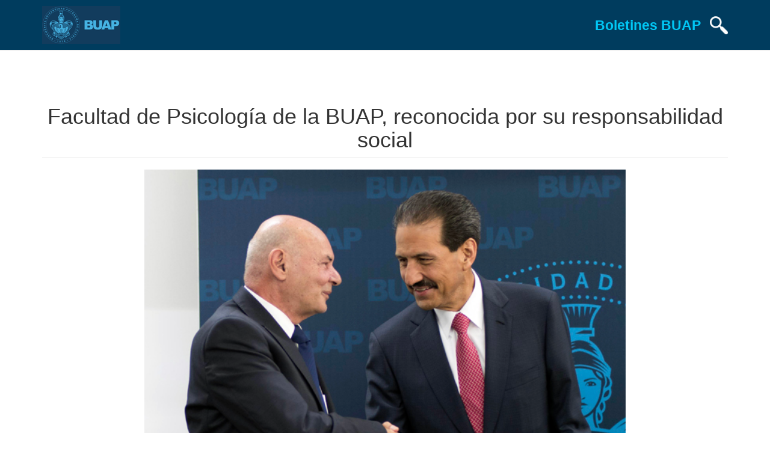

--- FILE ---
content_type: text/html; charset=utf-8
request_url: https://boletin.buap.mx/node/353
body_size: 5961
content:
<!DOCTYPE html>
<html lang="es" dir="ltr" prefix="content: http://purl.org/rss/1.0/modules/content/ dc: http://purl.org/dc/terms/ foaf: http://xmlns.com/foaf/0.1/ rdfs: http://www.w3.org/2000/01/rdf-schema# sioc: http://rdfs.org/sioc/ns# sioct: http://rdfs.org/sioc/types# skos: http://www.w3.org/2004/02/skos/core# xsd: http://www.w3.org/2001/XMLSchema#">
<head>
  <link rel="profile" href="http://www.w3.org/1999/xhtml/vocab" />
  <meta name="viewport" content="width=device-width, initial-scale=1.0">
  <meta http-equiv="Content-Type" content="text/html; charset=utf-8" />
<link rel="shortcut icon" href="https://boletin.buap.mx/sites/default/files/favicon.png" type="image/png" />
<meta name="description" content="El Rector Alfonso Esparza Ortiz asiste al Segundo Informe de Labores del director Vicente Martínez Valdés Además de distinguirse por su calidad académica y su sólida planta docente, la Facultad de Psicología de la BUAP es reconocida por su responsabilidad social: en el último año brindó más de 4 mil consultas a través de sus diferentes clínicas, indicó el Rector Alfonso" />
<meta name="generator" content="Drupal 7 (https://www.drupal.org)" />
<link rel="canonical" href="https://boletin.buap.mx/node/353" />
<link rel="shortlink" href="https://boletin.buap.mx/node/353" />
<meta property="og:site_name" content="Boletines BUAP" />
<meta property="og:type" content="article" />
<meta property="og:url" content="https://boletin.buap.mx/node/353" />
<meta property="og:title" content="Facultad de Psicología de la BUAP, reconocida por su responsabilidad social" />
<meta property="og:determiner" content="auto" />
<meta property="og:description" content="El Rector Alfonso Esparza Ortiz asiste al Segundo Informe de Labores del director Vicente Martínez Valdés Además de distinguirse por su calidad académica y su sólida planta docente, la Facultad de Psicología de la BUAP es reconocida por su responsabilidad social: en el último año brindó más de 4 mil consultas a través de sus diferentes clínicas, indicó el Rector Alfonso Esparza Ortiz, al presidir el Segundo Informe de Labores del director Vicente Martínez Valdés." />
<meta property="og:updated_time" content="2018-04-12T23:34:59+02:00" />
<meta property="og:image" content="https://boletin.buap.mx/sites/default/files/A_Psicologia_0.jpg" />
<meta name="twitter:card" content="summary" />
<meta name="twitter:url" content="https://boletin.buap.mx/node/353" />
<meta name="twitter:title" content="Facultad de Psicología de la BUAP, reconocida por su responsabilidad" />
<meta name="twitter:description" content="El Rector Alfonso Esparza Ortiz asiste al Segundo Informe de Labores del director Vicente Martínez Valdés Además de distinguirse por su calidad académica y su sólida planta docente, la Facultad de" />
<meta property="article:published_time" content="2018-04-12T23:31:24+02:00" />
<meta property="article:modified_time" content="2018-04-12T23:34:59+02:00" />
  <title>Facultad de Psicología de la BUAP, reconocida por su responsabilidad social | Boletines BUAP</title>
  <link type="text/css" rel="stylesheet" href="https://boletin.buap.mx/sites/default/files/css/css_lQaZfjVpwP_oGNqdtWCSpJT1EMqXdMiU84ekLLxQnc4.css" media="all" />
<link type="text/css" rel="stylesheet" href="https://boletin.buap.mx/sites/default/files/css/css_dLkR6Jj2c6B2_1EGeMzQuJaIvxJAR9r982BM7R31BQ0.css" media="all" />
<link type="text/css" rel="stylesheet" href="https://boletin.buap.mx/sites/default/files/css/css_WiVu45VWoaYvUhSFU08AsRlAh70orCS82VSRtqpXsUc.css" media="all" />
<link type="text/css" rel="stylesheet" href="https://cdn.jsdelivr.net/npm/bootstrap@3.3.5/dist/css/bootstrap.min.css" media="all" />
<link type="text/css" rel="stylesheet" href="https://cdn.jsdelivr.net/npm/@unicorn-fail/drupal-bootstrap-styles@0.0.2/dist/3.3.1/7.x-3.x/drupal-bootstrap.min.css" media="all" />
<link type="text/css" rel="stylesheet" href="https://boletin.buap.mx/sites/default/files/css/css_l2bxw1gaG6wKsnjBtBDdqlw0PVPaG7CE333VqV5KfWk.css" media="all" />
  <!-- HTML5 element support for IE6-8 -->
  <!--[if lt IE 9]>
    <script src="https://cdn.jsdelivr.net/html5shiv/3.7.3/html5shiv-printshiv.min.js"></script>
  <![endif]-->
  <script src="https://boletin.buap.mx/sites/default/files/js/js_6UR8aB1w5-y_vdUUdWDWlX2QhWu_qIXlEGEV48YgV-c.js"></script>
<script src="https://cdn.jsdelivr.net/npm/bootstrap@3.3.5/dist/js/bootstrap.min.js"></script>
<script src="https://boletin.buap.mx/sites/default/files/js/js_oQEDTE0jn4XYKFGQ_WXynomKU_DLSQBHSqdUKcljBnU.js"></script>
<script>jQuery.extend(Drupal.settings, {"basePath":"\/","pathPrefix":"","setHasJsCookie":0,"ajaxPageState":{"theme":"boletines2017","theme_token":"HelkvVZd0rsE9C42LEwX3RgRUuhyJs7zJDj2FWIls1s","js":{"modules\/statistics\/statistics.js":1,"sites\/all\/themes\/bootstrap\/js\/bootstrap.js":1,"sites\/all\/modules\/jquery_update\/replace\/jquery\/2.2\/jquery.min.js":1,"misc\/jquery-extend-3.4.0.js":1,"misc\/jquery-html-prefilter-3.5.0-backport.js":1,"misc\/jquery.once.js":1,"misc\/drupal.js":1,"sites\/all\/modules\/jquery_update\/js\/jquery_browser.js":1,"https:\/\/cdn.jsdelivr.net\/npm\/bootstrap@3.3.5\/dist\/js\/bootstrap.min.js":1,"public:\/\/languages\/es_wYPGpZqIvxTET59yM2v1dzYFsQRpwsEElBip46x9Kew.js":1,"misc\/tableheader.js":1},"css":{"modules\/system\/system.base.css":1,"modules\/field\/theme\/field.css":1,"modules\/node\/node.css":1,"sites\/all\/modules\/youtube\/css\/youtube.css":1,"sites\/all\/modules\/views\/css\/views.css":1,"sites\/all\/modules\/ckeditor\/css\/ckeditor.css":1,"sites\/all\/modules\/ctools\/css\/ctools.css":1,"sites\/all\/modules\/panels\/css\/panels.css":1,"sites\/all\/modules\/date\/date_api\/date.css":1,"https:\/\/cdn.jsdelivr.net\/npm\/bootstrap@3.3.5\/dist\/css\/bootstrap.min.css":1,"https:\/\/cdn.jsdelivr.net\/npm\/@unicorn-fail\/drupal-bootstrap-styles@0.0.2\/dist\/3.3.1\/7.x-3.x\/drupal-bootstrap.min.css":1,"sites\/all\/themes\/boletines2017\/css\/style.css":1,"sites\/all\/themes\/boletines2017\/css\/inicio.css":1,"sites\/all\/themes\/boletines2017\/css\/interior.css":1}},"statistics":{"data":{"nid":"353"},"url":"\/modules\/statistics\/statistics.php"},"bootstrap":{"anchorsFix":"0","anchorsSmoothScrolling":"0","formHasError":1,"popoverEnabled":1,"popoverOptions":{"animation":1,"html":0,"placement":"right","selector":"","trigger":"click","triggerAutoclose":1,"title":"","content":"","delay":0,"container":"body"},"tooltipEnabled":1,"tooltipOptions":{"animation":1,"html":0,"placement":"auto left","selector":"","trigger":"hover focus","delay":0,"container":"body"}}});</script>
</head>
<body class="navbar-is-fixed-top html not-front not-logged-in no-sidebars page-node page-node- page-node-353 node-type-boletines-de-prensa">
  <div id="skip-link">
    <a href="#main-content" class="element-invisible element-focusable">Pasar al contenido principal</a>
  </div>
    <script>

jQuery(window).load(function(){
	jQuery('.text-center').addClass("col-md-12");
});

</script>
<style>
	.not-front #wrap > .row { margin-top: 30px; }

	.navbar-header { width: 100%; }
	.navbar-header .navbar-fleft { float: left; }
	.navbar-header .navbar-fright { float: right; }
	.navbar-header { padding-top: 10px; padding-bottom: 10px; }
	.navbar-header .navbar-escudo { float: left; overflow: hidden; }
	.navbar-header .navbar-title { float: left; color: #00c7f5; font-size: 23px; font-weight: bold;}
	.navbar-search { height: 30px; width: auto; margin-top: 17px; margin-left: 15px;}
	
	.view-vista-boletines .views-exposed-form { display: none; }
	.navbar-exposed { overflow: hidden; float: left; width: 100%; }
	.navbar-exposed #edit-field-categor-a-tid-1-wrapper { width: 100%; }
	.navbar-exposed select { width: 100%; }
	.caret-expose { border-top: 15px dashed; border-top: 15px solid \9; border-right: 15px solid transparent; border-left: 15px solid transparent; margin-top: 15px; margin-left: 5px; }
	
	a[aria-expanded='false'] > .caret-expose {
		transform: rotate(0deg);
	}
	
	a[aria-expanded='true'] > .caret-expose {
		transform: rotate(-90deg);
	}
	
	@media only screen and (max-width: 500px) {
		.navbar-header .navbar-escudo { height: 40px; }
		.navbar-header .navbar-fright { padding-top: 3px; }
		.navbar-header .navbar-title { font-size: 15px; margin-top: 10px; }
		.navbar-header .navbar-search { height: 25px; margin-left: 10px; margin-top: 5px;}
	}
</style>

<header id="navbar navbar-boletines" role="banner" class="navbar navbar-fixed-top navbar-default navbar-boletines">
  <div class="container">
    <div class="navbar-header">
		<div class="navbar-fleft">
			<a href="https://buap.mx"><img src="https://www.buap.mx/sites/all/themes/nuevo_sitio/css/img/escudo_blanco.png" class="navbar-escudo"></a>
		</div>
		<div class="navbar-fright">
			<a href="https://www.boletin.buap.mx"><h2 class="navbar-title">Boletines BUAP</h2></a>
			<a href="https://www.boletin.buap.mx/?q=search"><img src="https://boletin.buap.mx/sites/default/files/search-3-256.png" class="navbar-search"></a>
					</div>
    </div>
	    
  </div>
</header>

<div  id="wrap" class="main-container container">

  <header role="banner" id="page-header">
    
      </header> <!-- /#page-header -->

  <div class="row">

    
    <section class="col-sm-12">
                  <a id="main-content"></a>
                    <h1 class="page-header">Facultad de Psicología de la BUAP, reconocida por su responsabilidad social</h1>
                                                          <div class="region region-content">
    <section id="block-system-main" class="block block-system clearfix">

      
  

<div id="node-353" class="node node-boletines-de-prensa node-promoted clearfix" about="/node/353" typeof="sioc:Item foaf:Document">

  
      <span property="dc:title" content="Facultad de Psicología de la BUAP, reconocida por su responsabilidad social" class="rdf-meta element-hidden"></span><span property="sioc:num_replies" content="0" datatype="xsd:integer" class="rdf-meta element-hidden"></span>
  
  <div class="content">
    	<script>function corrige() {
						jQuery(".field-name-field-imagenes a").attr("target","_blank");   
						}
						setTimeout(corrige, 200);</script><div class="field field-name-field-imagen-noticia field-type-image field-label-hidden"><div class="field-items"><div class="field-item even"><img typeof="foaf:Image" class="img-responsive" src="https://boletin.buap.mx/sites/default/files/A_Psicologia_0.jpg" width="640" height="427" alt="" /></div></div></div><!--
This file is not used by Drupal core, which uses theme functions instead.
See http://api.drupal.org/api/function/theme_field/7 for details.
After copying this file to your theme's folder and customizing it, remove this
HTML comment.
-->
<style>
@media only screen and (min-width: 910px) {
	.carousel-control {
		padding-top: 30px;
		font-size: 70px;
		padding-left: 40px;
	}	
}	
</style>

 <div class="container">
    <div class="col-md-12">
        <div class="well">
            <div id="myCarousel" class="carousel slide">
                <p>Imágenes para descargar:</p>
                <!-- Carousel items -->
                <div class="carousel-inner">
				<div class='item active'><div class='row'><div class='col-xs-4'><a href='https://boletin.buap.mx/sites/default/files/A%20Psicolog%C3%ADa.jpg' target='_blank'><img src='https://boletin.buap.mx/sites/default/files/styles/thumbnails_noticias/public/A%20Psicolog%C3%ADa.jpg' class='img-responsive'></a></div><div class='col-xs-4'><a href='https://boletin.buap.mx/sites/default/files/B%20Psicolog%C3%ADa_0.jpg' target='_blank'><img src='https://boletin.buap.mx/sites/default/files/styles/thumbnails_noticias/public/B%20Psicolog%C3%ADa_0.jpg' class='img-responsive'></a></div><div class='col-xs-4'><a href='https://boletin.buap.mx/sites/default/files/C%20Psicolog%C3%ADa.jpg' target='_blank'><img src='https://boletin.buap.mx/sites/default/files/styles/thumbnails_noticias/public/C%20Psicolog%C3%ADa.jpg' class='img-responsive'></a></div></div></div><div class='item'><div class='row'><div class='col-xs-4'><a href='https://boletin.buap.mx/sites/default/files/D%20Psicolog%C3%ADa.jpg' target='_blank'><img src='https://boletin.buap.mx/sites/default/files/styles/thumbnails_noticias/public/D%20Psicolog%C3%ADa.jpg' class='img-responsive'></a></div>                  
                </div>
                <!--/carousel-inner--> 
				</div>
				<a class="left carousel-control" href="#myCarousel" data-slide="prev">
					<span class="glyphicon glyphicon-chevron-left"></span>
					<span class="sr-only">Previous</span>
				</a>

				<a class="right carousel-control" href="#myCarousel" data-slide="next">
					<span class="glyphicon glyphicon-chevron-right"></span>
					<span class="sr-only">Next</span>
				</a>
            </div>
            <!--/myCarousel-->
        </div>
        <!--/well-->
    </div>
</div>
 
<!--<div class="field field-name-field-imagenes field-type-image field-label-above col-md-8 col-md-offset-2">
      <div class="field-label">Imagenes:&nbsp;</div>
    <div class="field-items">
          <div class="field-item even"><a href="https://boletin.buap.mx/sites/default/files/A%20Psicolog%C3%ADa.jpg"><img typeof="foaf:Image" class="img-responsive" src="https://boletin.buap.mx/sites/default/files/styles/boletin/public/A%20Psicolog%C3%ADa.jpg?itok=E8mL32cG" width="725" height="330" alt="" /></a></div>
          <div class="field-item odd"><a href="https://boletin.buap.mx/sites/default/files/B%20Psicolog%C3%ADa_0.jpg"><img typeof="foaf:Image" class="img-responsive" src="https://boletin.buap.mx/sites/default/files/styles/boletin/public/B%20Psicolog%C3%ADa_0.jpg?itok=82s6O09z" width="725" height="330" alt="" /></a></div>
          <div class="field-item even"><a href="https://boletin.buap.mx/sites/default/files/C%20Psicolog%C3%ADa.jpg"><img typeof="foaf:Image" class="img-responsive" src="https://boletin.buap.mx/sites/default/files/styles/boletin/public/C%20Psicolog%C3%ADa.jpg?itok=xj0SAs8u" width="725" height="330" alt="" /></a></div>
          <div class="field-item odd"><a href="https://boletin.buap.mx/sites/default/files/D%20Psicolog%C3%ADa.jpg"><img typeof="foaf:Image" class="img-responsive" src="https://boletin.buap.mx/sites/default/files/styles/boletin/public/D%20Psicolog%C3%ADa.jpg?itok=ysVyumNF" width="725" height="330" alt="" /></a></div>
      </div>
</div> -->
<div class="field field-name-field-fecha field-type-datetime field-label-hidden col-md-6 col-md-offset-1 col-xs-6"><div class="field-items"><div class="field-item even"><span  property="dc:date" datatype="xsd:dateTime" content="2018-04-12T00:00:00+02:00" class="date-display-single">Jueves, Abril 12, 2018</span></div></div></div><div class="field field-name-body field-type-text-with-summary field-label-hidden col-md-10 col-md-offset-1"><div class="field-items"><div class="field-item even" property="content:encoded"><ul><li class="rtecenter"><strong>El Rector Alfonso Esparza Ortiz asiste al Segundo Informe de Labores del director Vicente Martínez Valdés</strong></li>
</ul><p class="rtejustify">Además de distinguirse por su calidad académica y su sólida planta docente, la Facultad de Psicología de la BUAP es reconocida por su responsabilidad social:  en el último año brindó más de 4 mil consultas a través de sus diferentes clínicas, indicó el Rector Alfonso Esparza Ortiz, al presidir el Segundo Informe de Labores del director  Vicente Martínez Valdés.</p>
<p class="rtejustify">          Ante el Consejo de Unidad Académica, resaltó el trabajo científico de sus docentes e investigadores: la publicación de cuatro libros y 82 artículos en revistas indizadas, un alto porcentaje de perfiles Prodep y miembros del Sistema Nacional de Investigadores, además su desempeño como evaluadores de Conacyt y Copaes.</p>
<p class="rtejustify">          También reconoció la participación de profesores, alumnos, técnicos y personal administrativo en el Curso de Inducción, del cual 923 jóvenes recibieran certificado de idoneidad para continuar con la siguiente etapa del Proceso de Admisión 2018.</p>
<p class="rtejustify">         “El Curso de Inducción permitió hacer una selección adecuada para tener estudiantes con mayores competencias y habilidades. La participación de diferentes actores habla de un trabajo en equipo para asegurar una mayor permanencia de nuestros estudiantes y, con ello, una mayor probabilidad de egreso y titulación”, expresó.</p>
<p class="rtejustify">          De igual manera, el Rector Esparza reconoció el esfuerzo para diseñar un nuevo plan de estudios de Psicología, actual e innovador, y poner en marcha un programa de seguimiento de trayectorias escolares, cuyos beneficios se observarán en poco tiempo.</p>
<p class="rtejustify">          En cuestión de instalaciones, dio a conocer los avances de los edificios que se habilitan en la sede de Analco para que esta unidad académica disponga de más espacios para cubículos y clínicas, los cuales se espera estén disponibles en el siguiente semestre. En cuanto al edificio San Jerónimo, este seguirá a cargo de la Facultad de Psicología, hoy en proceso de rehabilitación para garantizar condiciones de seguridad.</p>
<p class="rtejustify">          Al rendir su informe, Vicente Martínez dio a conocer el inicio del Proyecto Longitudinal de Seguimiento de Egresados. La sólida planta docente conformada por  83 profesores, 42 de tiempo completo, 16 medio tiempo y 25 hora clase. Además, 66 realizan estudios de posgrado.</p>
<p class="rtejustify">          Informó que se brindaron mil 811 servicios de acompañamiento y se consolidó el Modelo Universitario Minerva, con la actualización de la Licenciatura en Psicología. En investigación, se realizó el proceso para incorporar la Maestría en Psicología Social al Programa Nacional de Posgrados de Calidad del Conacyt. Se impartieron cuatro talleres internacionales y se realizaron 18 actividades académicas.</p>
<p class="rtejustify">          Además, la existencia de cuatro redes de investigación, nueve convenios internacionales y ocho nacionales, 28 proyectos de investigación en marcha y la publicación de cuatro libros, 15 capítulos de libros y 82 artículos en revistas indizadas.</p>
<p class="rtejustify"> </p>
</div></div></div><div class="field field-name-field-audio field-type-file field-label-above col-md-8 col-md-offset-2 col-xs-12"><div class="field-label">Audio:&nbsp;</div><div class="field-items"><div class="field-item even"><div class="table-responsive">
<table class="table table-hover table-striped sticky-enabled">
 <thead><tr><th>Adjunto</th><th>Tamaño</th> </tr></thead>
<tbody>
 <tr><td><span class="file"><img class="file-icon" alt="Icono de Audio" title="audio/mpeg" src="/modules/file/icons/audio-x-generic.png" /> <a href="https://boletin.buap.mx/sites/default/files/Rector%20informe%20Psicolog%C3%ADa.mp3" type="audio/mpeg; length=823696">Rector informe Psicología.mp3</a></span></td><td>804.39 KB</td> </tr>
</tbody>
</table>
</div>
</div></div></div>		
  </div>



</div>

</section>
  </div>
    </section>

    
  </div>
</div>


<footer>
	<div class="container">
		<div class="col-md-6 col-logo-buap">
			<img src="https://boletin.buap.mx/sites/all/themes/boletines2017/img/logo_buap.png" />
		</div>
		<div class="col-md-6 col-info-buap">
			<p align="right"><b>Dirección de Comunicación Institucional</b><br>
			Benemérita Universidad Autónoma de Puebla<br />
			4 sur 104 Centro Histórico 72000<br />
			Teléfono +52 (222) 2295500 ext. 5270 y 5281</p>
			<p>&nbsp;</p>
		</div>
	</div>
</footer>
  <script src="https://boletin.buap.mx/sites/default/files/js/js_VU7P4CTgUZdF2SyFko5LLAg9ZK0OSVjXVaAFnTLgVt0.js"></script>
<script src="https://boletin.buap.mx/sites/default/files/js/js_MRdvkC2u4oGsp5wVxBG1pGV5NrCPW3mssHxIn6G9tGE.js"></script>
<script type="text/javascript" src="/_Incapsula_Resource?SWJIYLWA=719d34d31c8e3a6e6fffd425f7e032f3&ns=2&cb=144700855" async></script></body>
</html>
